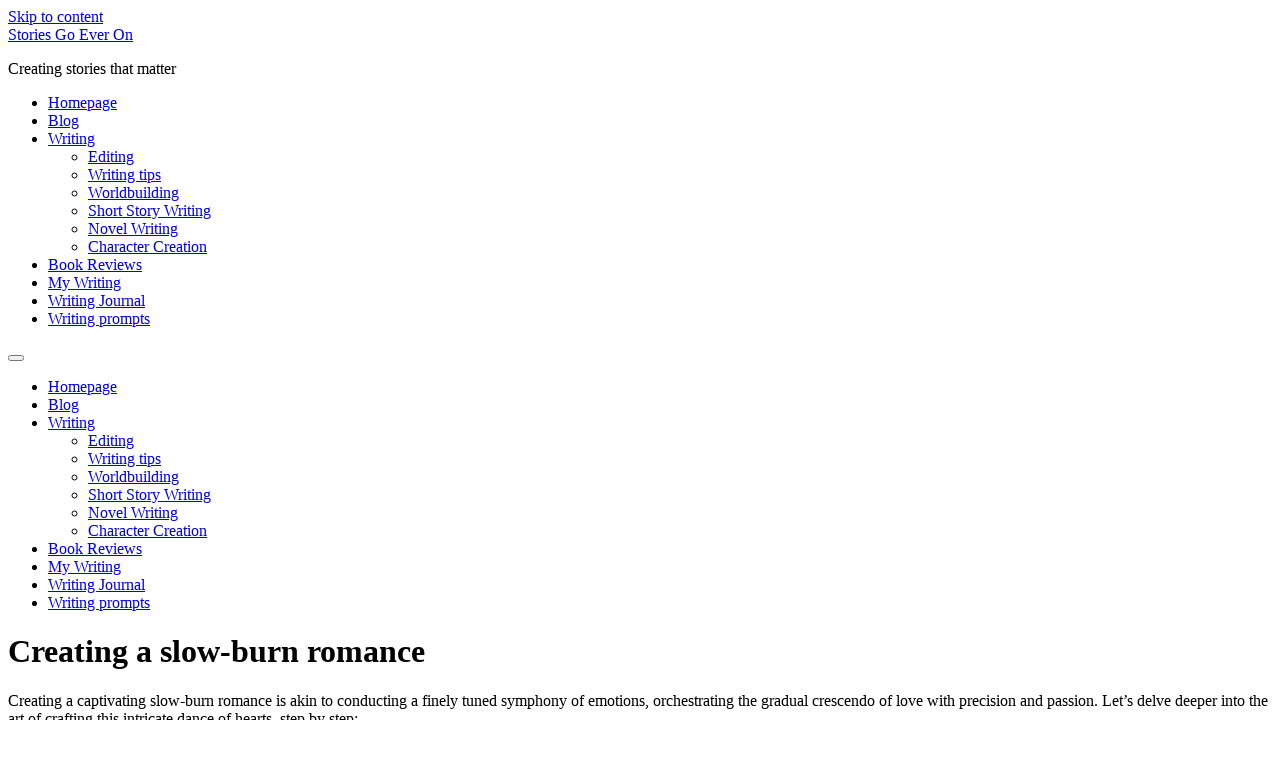

--- FILE ---
content_type: text/html; charset=UTF-8
request_url: https://storiesgoeveron.com/creating-a-slow-burn-romance/
body_size: 20805
content:
<!doctype html><html lang="en-AU"><head><script data-no-optimize="1">var litespeed_docref=sessionStorage.getItem("litespeed_docref");litespeed_docref&&(Object.defineProperty(document,"referrer",{get:function(){return litespeed_docref}}),sessionStorage.removeItem("litespeed_docref"));</script> <meta charset="UTF-8"><meta name="viewport" content="width=device-width, initial-scale=1"><link rel="profile" href="https://gmpg.org/xfn/11"><meta name='robots' content='index, follow, max-image-preview:large, max-snippet:-1, max-video-preview:-1' /><meta name="p:domain_verify" content="9789036d20dd07b568345adfb0993136" /><title>Creating a slow-burn romance - Stories Go Ever On</title><meta name="description" content="Crafting a slow-burn romance is like orchestrating an emotional symphony of love&#039;s gradual crescendo." /><link rel="canonical" href="https://storiesgoeveron.com/creating-a-slow-burn-romance/" /><meta property="og:locale" content="en_US" /><meta property="og:type" content="article" /><meta property="og:title" content="Creating a slow-burn romance - Stories Go Ever On" /><meta property="og:description" content="Crafting a slow-burn romance is like orchestrating an emotional symphony of love&#039;s gradual crescendo." /><meta property="og:url" content="https://storiesgoeveron.com/creating-a-slow-burn-romance/" /><meta property="og:site_name" content="Stories Go Ever On" /><meta property="article:published_time" content="2023-10-05T05:20:30+00:00" /><meta property="article:modified_time" content="2023-10-05T05:20:33+00:00" /><meta property="og:image" content="https://storiesgoeveron.com/wp-content/uploads/2023/10/www.storiesgoeveron.com_.png" /><meta property="og:image:width" content="1200" /><meta property="og:image:height" content="628" /><meta property="og:image:type" content="image/png" /><meta name="author" content="Kyle Warford" /><meta name="twitter:card" content="summary_large_image" /><meta name="twitter:label1" content="Written by" /><meta name="twitter:data1" content="Kyle Warford" /><meta name="twitter:label2" content="Est. reading time" /><meta name="twitter:data2" content="3 minutes" /> <script data-jetpack-boost="ignore" type="application/ld+json" class="yoast-schema-graph">{"@context":"https://schema.org","@graph":[{"@type":"Article","@id":"https://storiesgoeveron.com/creating-a-slow-burn-romance/#article","isPartOf":{"@id":"https://storiesgoeveron.com/creating-a-slow-burn-romance/"},"author":{"name":"Kyle Warford","@id":"https://storiesgoeveron.com/#/schema/person/ab76302098b9d3fbac7d474ef4fe15ac"},"headline":"Creating a slow-burn romance","datePublished":"2023-10-05T05:20:30+00:00","dateModified":"2023-10-05T05:20:33+00:00","mainEntityOfPage":{"@id":"https://storiesgoeveron.com/creating-a-slow-burn-romance/"},"wordCount":513,"commentCount":0,"publisher":{"@id":"https://storiesgoeveron.com/#/schema/person/ab76302098b9d3fbac7d474ef4fe15ac"},"image":{"@id":"https://storiesgoeveron.com/creating-a-slow-burn-romance/#primaryimage"},"thumbnailUrl":"https://i0.wp.com/storiesgoeveron.com/wp-content/uploads/2023/10/www.storiesgoeveron.com_.webp?fit=1200%2C628&ssl=1","keywords":["Creative writing","Fiction","Novel","Novel Writing","Romance","Short Story","Short Story Writing","Slow burn","Story","Tips &amp; tricks","Writing","Writing tips"],"articleSection":["Writing tips"],"inLanguage":"en-AU","potentialAction":[{"@type":"CommentAction","name":"Comment","target":["https://storiesgoeveron.com/creating-a-slow-burn-romance/#respond"]}]},{"@type":"WebPage","@id":"https://storiesgoeveron.com/creating-a-slow-burn-romance/","url":"https://storiesgoeveron.com/creating-a-slow-burn-romance/","name":"Creating a slow-burn romance - Stories Go Ever On","isPartOf":{"@id":"https://storiesgoeveron.com/#website"},"primaryImageOfPage":{"@id":"https://storiesgoeveron.com/creating-a-slow-burn-romance/#primaryimage"},"image":{"@id":"https://storiesgoeveron.com/creating-a-slow-burn-romance/#primaryimage"},"thumbnailUrl":"https://i0.wp.com/storiesgoeveron.com/wp-content/uploads/2023/10/www.storiesgoeveron.com_.webp?fit=1200%2C628&ssl=1","datePublished":"2023-10-05T05:20:30+00:00","dateModified":"2023-10-05T05:20:33+00:00","description":"Crafting a slow-burn romance is like orchestrating an emotional symphony of love's gradual crescendo.","breadcrumb":{"@id":"https://storiesgoeveron.com/creating-a-slow-burn-romance/#breadcrumb"},"inLanguage":"en-AU","potentialAction":[{"@type":"ReadAction","target":["https://storiesgoeveron.com/creating-a-slow-burn-romance/"]}]},{"@type":"ImageObject","inLanguage":"en-AU","@id":"https://storiesgoeveron.com/creating-a-slow-burn-romance/#primaryimage","url":"https://i0.wp.com/storiesgoeveron.com/wp-content/uploads/2023/10/www.storiesgoeveron.com_.webp?fit=1200%2C628&ssl=1","contentUrl":"https://i0.wp.com/storiesgoeveron.com/wp-content/uploads/2023/10/www.storiesgoeveron.com_.webp?fit=1200%2C628&ssl=1","width":1200,"height":628},{"@type":"BreadcrumbList","@id":"https://storiesgoeveron.com/creating-a-slow-burn-romance/#breadcrumb","itemListElement":[{"@type":"ListItem","position":1,"name":"Home","item":"https://storiesgoeveron.com/"},{"@type":"ListItem","position":2,"name":"Blog","item":"https://storiesgoeveron.com/blog-2/"},{"@type":"ListItem","position":3,"name":"Creating a slow-burn romance"}]},{"@type":"WebSite","@id":"https://storiesgoeveron.com/#website","url":"https://storiesgoeveron.com/","name":"Stories Go Ever On","description":"Creating stories that matter","publisher":{"@id":"https://storiesgoeveron.com/#/schema/person/ab76302098b9d3fbac7d474ef4fe15ac"},"potentialAction":[{"@type":"SearchAction","target":{"@type":"EntryPoint","urlTemplate":"https://storiesgoeveron.com/?s={search_term_string}"},"query-input":{"@type":"PropertyValueSpecification","valueRequired":true,"valueName":"search_term_string"}}],"inLanguage":"en-AU"},{"@type":["Person","Organization"],"@id":"https://storiesgoeveron.com/#/schema/person/ab76302098b9d3fbac7d474ef4fe15ac","name":"Kyle Warford","image":{"@type":"ImageObject","inLanguage":"en-AU","@id":"https://storiesgoeveron.com/#/schema/person/image/","url":"https://storiesgoeveron.com/wp-content/uploads/2023/02/cropped-Stories-go-ever-on-logo-2.png","contentUrl":"https://storiesgoeveron.com/wp-content/uploads/2023/02/cropped-Stories-go-ever-on-logo-2.png","width":512,"height":512,"caption":"Kyle Warford"},"logo":{"@id":"https://storiesgoeveron.com/#/schema/person/image/"},"description":"I'm a writer who loves storytelling and sharing everything I know about how to write a good story. Here to share all the tips &amp; tricks that I have amassed through my studies of creative writing and literature.","sameAs":["https://storiesgoeveron.com"],"url":"https://storiesgoeveron.com/author/kwarford07/"}]}</script> <link rel='dns-prefetch' href='//www.googletagmanager.com' /><link rel='dns-prefetch' href='//stats.wp.com' /><link rel='dns-prefetch' href='//widgets.wp.com' /><link rel='dns-prefetch' href='//s0.wp.com' /><link rel='dns-prefetch' href='//0.gravatar.com' /><link rel='dns-prefetch' href='//1.gravatar.com' /><link rel='dns-prefetch' href='//2.gravatar.com' /><link rel='preconnect' href='//i0.wp.com' /><link rel='preconnect' href='//c0.wp.com' /><link rel="alternate" type="application/rss+xml" title="Stories Go Ever On &raquo; Feed" href="https://storiesgoeveron.com/feed/" /><link rel="alternate" type="application/rss+xml" title="Stories Go Ever On &raquo; Comments Feed" href="https://storiesgoeveron.com/comments/feed/" /><link rel="alternate" type="application/rss+xml" title="Stories Go Ever On &raquo; Creating a slow-burn romance Comments Feed" href="https://storiesgoeveron.com/creating-a-slow-burn-romance/feed/" /><link rel="alternate" title="oEmbed (JSON)" type="application/json+oembed" href="https://storiesgoeveron.com/wp-json/oembed/1.0/embed?url=https%3A%2F%2Fstoriesgoeveron.com%2Fcreating-a-slow-burn-romance%2F" /><link rel="alternate" title="oEmbed (XML)" type="text/xml+oembed" href="https://storiesgoeveron.com/wp-json/oembed/1.0/embed?url=https%3A%2F%2Fstoriesgoeveron.com%2Fcreating-a-slow-burn-romance%2F&#038;format=xml" /><style id='wp-img-auto-sizes-contain-inline-css'>img:is([sizes=auto i],[sizes^="auto," i]){contain-intrinsic-size:3000px 1500px}
/*# sourceURL=wp-img-auto-sizes-contain-inline-css */</style><style id='jetpack-sharing-buttons-style-inline-css'>.jetpack-sharing-buttons__services-list{display:flex;flex-direction:row;flex-wrap:wrap;gap:0;list-style-type:none;margin:5px;padding:0}.jetpack-sharing-buttons__services-list.has-small-icon-size{font-size:12px}.jetpack-sharing-buttons__services-list.has-normal-icon-size{font-size:16px}.jetpack-sharing-buttons__services-list.has-large-icon-size{font-size:24px}.jetpack-sharing-buttons__services-list.has-huge-icon-size{font-size:36px}@media print{.jetpack-sharing-buttons__services-list{display:none!important}}.editor-styles-wrapper .wp-block-jetpack-sharing-buttons{gap:0;padding-inline-start:0}ul.jetpack-sharing-buttons__services-list.has-background{padding:1.25em 2.375em}
/*# sourceURL=https://storiesgoeveron.com/wp-content/plugins/jetpack/_inc/blocks/sharing-buttons/view.css */</style><style id='global-styles-inline-css'>:root{--wp--preset--aspect-ratio--square: 1;--wp--preset--aspect-ratio--4-3: 4/3;--wp--preset--aspect-ratio--3-4: 3/4;--wp--preset--aspect-ratio--3-2: 3/2;--wp--preset--aspect-ratio--2-3: 2/3;--wp--preset--aspect-ratio--16-9: 16/9;--wp--preset--aspect-ratio--9-16: 9/16;--wp--preset--color--black: #000000;--wp--preset--color--cyan-bluish-gray: #abb8c3;--wp--preset--color--white: #ffffff;--wp--preset--color--pale-pink: #f78da7;--wp--preset--color--vivid-red: #cf2e2e;--wp--preset--color--luminous-vivid-orange: #ff6900;--wp--preset--color--luminous-vivid-amber: #fcb900;--wp--preset--color--light-green-cyan: #7bdcb5;--wp--preset--color--vivid-green-cyan: #00d084;--wp--preset--color--pale-cyan-blue: #8ed1fc;--wp--preset--color--vivid-cyan-blue: #0693e3;--wp--preset--color--vivid-purple: #9b51e0;--wp--preset--gradient--vivid-cyan-blue-to-vivid-purple: linear-gradient(135deg,rgb(6,147,227) 0%,rgb(155,81,224) 100%);--wp--preset--gradient--light-green-cyan-to-vivid-green-cyan: linear-gradient(135deg,rgb(122,220,180) 0%,rgb(0,208,130) 100%);--wp--preset--gradient--luminous-vivid-amber-to-luminous-vivid-orange: linear-gradient(135deg,rgb(252,185,0) 0%,rgb(255,105,0) 100%);--wp--preset--gradient--luminous-vivid-orange-to-vivid-red: linear-gradient(135deg,rgb(255,105,0) 0%,rgb(207,46,46) 100%);--wp--preset--gradient--very-light-gray-to-cyan-bluish-gray: linear-gradient(135deg,rgb(238,238,238) 0%,rgb(169,184,195) 100%);--wp--preset--gradient--cool-to-warm-spectrum: linear-gradient(135deg,rgb(74,234,220) 0%,rgb(151,120,209) 20%,rgb(207,42,186) 40%,rgb(238,44,130) 60%,rgb(251,105,98) 80%,rgb(254,248,76) 100%);--wp--preset--gradient--blush-light-purple: linear-gradient(135deg,rgb(255,206,236) 0%,rgb(152,150,240) 100%);--wp--preset--gradient--blush-bordeaux: linear-gradient(135deg,rgb(254,205,165) 0%,rgb(254,45,45) 50%,rgb(107,0,62) 100%);--wp--preset--gradient--luminous-dusk: linear-gradient(135deg,rgb(255,203,112) 0%,rgb(199,81,192) 50%,rgb(65,88,208) 100%);--wp--preset--gradient--pale-ocean: linear-gradient(135deg,rgb(255,245,203) 0%,rgb(182,227,212) 50%,rgb(51,167,181) 100%);--wp--preset--gradient--electric-grass: linear-gradient(135deg,rgb(202,248,128) 0%,rgb(113,206,126) 100%);--wp--preset--gradient--midnight: linear-gradient(135deg,rgb(2,3,129) 0%,rgb(40,116,252) 100%);--wp--preset--font-size--small: 13px;--wp--preset--font-size--medium: 20px;--wp--preset--font-size--large: 36px;--wp--preset--font-size--x-large: 42px;--wp--preset--spacing--20: 0.44rem;--wp--preset--spacing--30: 0.67rem;--wp--preset--spacing--40: 1rem;--wp--preset--spacing--50: 1.5rem;--wp--preset--spacing--60: 2.25rem;--wp--preset--spacing--70: 3.38rem;--wp--preset--spacing--80: 5.06rem;--wp--preset--shadow--natural: 6px 6px 9px rgba(0, 0, 0, 0.2);--wp--preset--shadow--deep: 12px 12px 50px rgba(0, 0, 0, 0.4);--wp--preset--shadow--sharp: 6px 6px 0px rgba(0, 0, 0, 0.2);--wp--preset--shadow--outlined: 6px 6px 0px -3px rgb(255, 255, 255), 6px 6px rgb(0, 0, 0);--wp--preset--shadow--crisp: 6px 6px 0px rgb(0, 0, 0);}:root { --wp--style--global--content-size: 800px;--wp--style--global--wide-size: 1200px; }:where(body) { margin: 0; }.wp-site-blocks > .alignleft { float: left; margin-right: 2em; }.wp-site-blocks > .alignright { float: right; margin-left: 2em; }.wp-site-blocks > .aligncenter { justify-content: center; margin-left: auto; margin-right: auto; }:where(.wp-site-blocks) > * { margin-block-start: 24px; margin-block-end: 0; }:where(.wp-site-blocks) > :first-child { margin-block-start: 0; }:where(.wp-site-blocks) > :last-child { margin-block-end: 0; }:root { --wp--style--block-gap: 24px; }:root :where(.is-layout-flow) > :first-child{margin-block-start: 0;}:root :where(.is-layout-flow) > :last-child{margin-block-end: 0;}:root :where(.is-layout-flow) > *{margin-block-start: 24px;margin-block-end: 0;}:root :where(.is-layout-constrained) > :first-child{margin-block-start: 0;}:root :where(.is-layout-constrained) > :last-child{margin-block-end: 0;}:root :where(.is-layout-constrained) > *{margin-block-start: 24px;margin-block-end: 0;}:root :where(.is-layout-flex){gap: 24px;}:root :where(.is-layout-grid){gap: 24px;}.is-layout-flow > .alignleft{float: left;margin-inline-start: 0;margin-inline-end: 2em;}.is-layout-flow > .alignright{float: right;margin-inline-start: 2em;margin-inline-end: 0;}.is-layout-flow > .aligncenter{margin-left: auto !important;margin-right: auto !important;}.is-layout-constrained > .alignleft{float: left;margin-inline-start: 0;margin-inline-end: 2em;}.is-layout-constrained > .alignright{float: right;margin-inline-start: 2em;margin-inline-end: 0;}.is-layout-constrained > .aligncenter{margin-left: auto !important;margin-right: auto !important;}.is-layout-constrained > :where(:not(.alignleft):not(.alignright):not(.alignfull)){max-width: var(--wp--style--global--content-size);margin-left: auto !important;margin-right: auto !important;}.is-layout-constrained > .alignwide{max-width: var(--wp--style--global--wide-size);}body .is-layout-flex{display: flex;}.is-layout-flex{flex-wrap: wrap;align-items: center;}.is-layout-flex > :is(*, div){margin: 0;}body .is-layout-grid{display: grid;}.is-layout-grid > :is(*, div){margin: 0;}body{padding-top: 0px;padding-right: 0px;padding-bottom: 0px;padding-left: 0px;}a:where(:not(.wp-element-button)){text-decoration: underline;}:root :where(.wp-element-button, .wp-block-button__link){background-color: #32373c;border-width: 0;color: #fff;font-family: inherit;font-size: inherit;font-style: inherit;font-weight: inherit;letter-spacing: inherit;line-height: inherit;padding-top: calc(0.667em + 2px);padding-right: calc(1.333em + 2px);padding-bottom: calc(0.667em + 2px);padding-left: calc(1.333em + 2px);text-decoration: none;text-transform: inherit;}.has-black-color{color: var(--wp--preset--color--black) !important;}.has-cyan-bluish-gray-color{color: var(--wp--preset--color--cyan-bluish-gray) !important;}.has-white-color{color: var(--wp--preset--color--white) !important;}.has-pale-pink-color{color: var(--wp--preset--color--pale-pink) !important;}.has-vivid-red-color{color: var(--wp--preset--color--vivid-red) !important;}.has-luminous-vivid-orange-color{color: var(--wp--preset--color--luminous-vivid-orange) !important;}.has-luminous-vivid-amber-color{color: var(--wp--preset--color--luminous-vivid-amber) !important;}.has-light-green-cyan-color{color: var(--wp--preset--color--light-green-cyan) !important;}.has-vivid-green-cyan-color{color: var(--wp--preset--color--vivid-green-cyan) !important;}.has-pale-cyan-blue-color{color: var(--wp--preset--color--pale-cyan-blue) !important;}.has-vivid-cyan-blue-color{color: var(--wp--preset--color--vivid-cyan-blue) !important;}.has-vivid-purple-color{color: var(--wp--preset--color--vivid-purple) !important;}.has-black-background-color{background-color: var(--wp--preset--color--black) !important;}.has-cyan-bluish-gray-background-color{background-color: var(--wp--preset--color--cyan-bluish-gray) !important;}.has-white-background-color{background-color: var(--wp--preset--color--white) !important;}.has-pale-pink-background-color{background-color: var(--wp--preset--color--pale-pink) !important;}.has-vivid-red-background-color{background-color: var(--wp--preset--color--vivid-red) !important;}.has-luminous-vivid-orange-background-color{background-color: var(--wp--preset--color--luminous-vivid-orange) !important;}.has-luminous-vivid-amber-background-color{background-color: var(--wp--preset--color--luminous-vivid-amber) !important;}.has-light-green-cyan-background-color{background-color: var(--wp--preset--color--light-green-cyan) !important;}.has-vivid-green-cyan-background-color{background-color: var(--wp--preset--color--vivid-green-cyan) !important;}.has-pale-cyan-blue-background-color{background-color: var(--wp--preset--color--pale-cyan-blue) !important;}.has-vivid-cyan-blue-background-color{background-color: var(--wp--preset--color--vivid-cyan-blue) !important;}.has-vivid-purple-background-color{background-color: var(--wp--preset--color--vivid-purple) !important;}.has-black-border-color{border-color: var(--wp--preset--color--black) !important;}.has-cyan-bluish-gray-border-color{border-color: var(--wp--preset--color--cyan-bluish-gray) !important;}.has-white-border-color{border-color: var(--wp--preset--color--white) !important;}.has-pale-pink-border-color{border-color: var(--wp--preset--color--pale-pink) !important;}.has-vivid-red-border-color{border-color: var(--wp--preset--color--vivid-red) !important;}.has-luminous-vivid-orange-border-color{border-color: var(--wp--preset--color--luminous-vivid-orange) !important;}.has-luminous-vivid-amber-border-color{border-color: var(--wp--preset--color--luminous-vivid-amber) !important;}.has-light-green-cyan-border-color{border-color: var(--wp--preset--color--light-green-cyan) !important;}.has-vivid-green-cyan-border-color{border-color: var(--wp--preset--color--vivid-green-cyan) !important;}.has-pale-cyan-blue-border-color{border-color: var(--wp--preset--color--pale-cyan-blue) !important;}.has-vivid-cyan-blue-border-color{border-color: var(--wp--preset--color--vivid-cyan-blue) !important;}.has-vivid-purple-border-color{border-color: var(--wp--preset--color--vivid-purple) !important;}.has-vivid-cyan-blue-to-vivid-purple-gradient-background{background: var(--wp--preset--gradient--vivid-cyan-blue-to-vivid-purple) !important;}.has-light-green-cyan-to-vivid-green-cyan-gradient-background{background: var(--wp--preset--gradient--light-green-cyan-to-vivid-green-cyan) !important;}.has-luminous-vivid-amber-to-luminous-vivid-orange-gradient-background{background: var(--wp--preset--gradient--luminous-vivid-amber-to-luminous-vivid-orange) !important;}.has-luminous-vivid-orange-to-vivid-red-gradient-background{background: var(--wp--preset--gradient--luminous-vivid-orange-to-vivid-red) !important;}.has-very-light-gray-to-cyan-bluish-gray-gradient-background{background: var(--wp--preset--gradient--very-light-gray-to-cyan-bluish-gray) !important;}.has-cool-to-warm-spectrum-gradient-background{background: var(--wp--preset--gradient--cool-to-warm-spectrum) !important;}.has-blush-light-purple-gradient-background{background: var(--wp--preset--gradient--blush-light-purple) !important;}.has-blush-bordeaux-gradient-background{background: var(--wp--preset--gradient--blush-bordeaux) !important;}.has-luminous-dusk-gradient-background{background: var(--wp--preset--gradient--luminous-dusk) !important;}.has-pale-ocean-gradient-background{background: var(--wp--preset--gradient--pale-ocean) !important;}.has-electric-grass-gradient-background{background: var(--wp--preset--gradient--electric-grass) !important;}.has-midnight-gradient-background{background: var(--wp--preset--gradient--midnight) !important;}.has-small-font-size{font-size: var(--wp--preset--font-size--small) !important;}.has-medium-font-size{font-size: var(--wp--preset--font-size--medium) !important;}.has-large-font-size{font-size: var(--wp--preset--font-size--large) !important;}.has-x-large-font-size{font-size: var(--wp--preset--font-size--x-large) !important;}
:root :where(.wp-block-pullquote){font-size: 1.5em;line-height: 1.6;}
/*# sourceURL=global-styles-inline-css */</style>
 <script data-jetpack-boost="ignore" type="litespeed/javascript" data-src="https://storiesgoeveron.com/wp-includes/js/jquery/jquery.min.js" id="jquery-core-js"></script> <link rel="https://api.w.org/" href="https://storiesgoeveron.com/wp-json/" /><link rel="alternate" title="JSON" type="application/json" href="https://storiesgoeveron.com/wp-json/wp/v2/posts/265" /><link rel="EditURI" type="application/rsd+xml" title="RSD" href="https://storiesgoeveron.com/xmlrpc.php?rsd" /><meta name="generator" content="WordPress 6.9" /><link rel='shortlink' href='https://storiesgoeveron.com/?p=265' /><meta name="generator" content="Site Kit by Google 1.170.0" /><style>img#wpstats{display:none}</style><meta name="description" content="Slow-burn romance is a type of romantic relationship that develops gradually over time."><meta name="generator" content="Elementor 3.34.2; features: additional_custom_breakpoints; settings: css_print_method-external, google_font-enabled, font_display-swap"><style>.e-con.e-parent:nth-of-type(n+4):not(.e-lazyloaded):not(.e-no-lazyload),
				.e-con.e-parent:nth-of-type(n+4):not(.e-lazyloaded):not(.e-no-lazyload) * {
					background-image: none !important;
				}
				@media screen and (max-height: 1024px) {
					.e-con.e-parent:nth-of-type(n+3):not(.e-lazyloaded):not(.e-no-lazyload),
					.e-con.e-parent:nth-of-type(n+3):not(.e-lazyloaded):not(.e-no-lazyload) * {
						background-image: none !important;
					}
				}
				@media screen and (max-height: 640px) {
					.e-con.e-parent:nth-of-type(n+2):not(.e-lazyloaded):not(.e-no-lazyload),
					.e-con.e-parent:nth-of-type(n+2):not(.e-lazyloaded):not(.e-no-lazyload) * {
						background-image: none !important;
					}
				}</style><link rel="icon" href="https://i0.wp.com/storiesgoeveron.com/wp-content/uploads/2023/02/cropped-Stories-go-ever-on-logo-2.png?fit=32%2C32&#038;ssl=1" sizes="32x32" /><link rel="icon" href="https://i0.wp.com/storiesgoeveron.com/wp-content/uploads/2023/02/cropped-Stories-go-ever-on-logo-2.png?fit=192%2C192&#038;ssl=1" sizes="192x192" /><link rel="apple-touch-icon" href="https://i0.wp.com/storiesgoeveron.com/wp-content/uploads/2023/02/cropped-Stories-go-ever-on-logo-2.png?fit=180%2C180&#038;ssl=1" /><meta name="msapplication-TileImage" content="https://i0.wp.com/storiesgoeveron.com/wp-content/uploads/2023/02/cropped-Stories-go-ever-on-logo-2.png?fit=270%2C270&#038;ssl=1" /></head><body class="wp-singular post-template-default single single-post postid-265 single-format-standard wp-embed-responsive wp-theme-hello-elementor hello-elementor-default elementor-default elementor-kit-7">
<noscript>
<iframe data-lazyloaded="1" src="about:blank" data-litespeed-src="https://www.googletagmanager.com/ns.html?id=GTM-MBL8B7JH" height="0" width="0" style="display:none;visibility:hidden"></iframe>
</noscript>
<a class="skip-link screen-reader-text" href="#content">Skip to content</a><header id="site-header" class="site-header dynamic-header menu-dropdown-tablet"><div class="header-inner"><div class="site-branding show-title"><div class="site-title show">
<a href="https://storiesgoeveron.com/" title="Home" rel="home">
Stories Go Ever On					</a></div><p class="site-description show">
Creating stories that matter</p></div><nav class="site-navigation show" aria-label="Main menu"><ul id="menu-homepage-main-menu" class="menu"><li id="menu-item-1477" class="menu-item menu-item-type-post_type menu-item-object-page menu-item-home menu-item-1477"><a href="https://storiesgoeveron.com/">Homepage</a></li><li id="menu-item-1510" class="menu-item menu-item-type-post_type menu-item-object-page current_page_parent menu-item-1510"><a href="https://storiesgoeveron.com/blog-2/">Blog</a></li><li id="menu-item-1513" class="menu-item menu-item-type-taxonomy menu-item-object-category menu-item-has-children menu-item-1513"><a href="https://storiesgoeveron.com/category/writing/">Writing</a><ul class="sub-menu"><li id="menu-item-1521" class="menu-item menu-item-type-taxonomy menu-item-object-category menu-item-1521"><a href="https://storiesgoeveron.com/category/editing/">Editing</a></li><li id="menu-item-1514" class="menu-item menu-item-type-taxonomy menu-item-object-category current-post-ancestor current-menu-parent current-post-parent menu-item-1514"><a href="https://storiesgoeveron.com/category/writing-tips/">Writing tips</a></li><li id="menu-item-1519" class="menu-item menu-item-type-taxonomy menu-item-object-category menu-item-1519"><a href="https://storiesgoeveron.com/category/writing-tips/worldbuilding/">Worldbuilding</a></li><li id="menu-item-1564" class="menu-item menu-item-type-taxonomy menu-item-object-post_tag menu-item-1564"><a href="https://storiesgoeveron.com/tag/short-story-writing/">Short Story Writing</a></li><li id="menu-item-1565" class="menu-item menu-item-type-taxonomy menu-item-object-post_tag menu-item-1565"><a href="https://storiesgoeveron.com/tag/novel-writing/">Novel Writing</a></li><li id="menu-item-1566" class="menu-item menu-item-type-taxonomy menu-item-object-post_tag menu-item-1566"><a href="https://storiesgoeveron.com/tag/character-creation/">Character Creation</a></li></ul></li><li id="menu-item-1518" class="menu-item menu-item-type-taxonomy menu-item-object-category menu-item-1518"><a href="https://storiesgoeveron.com/category/book-reviews/">Book Reviews</a></li><li id="menu-item-1516" class="menu-item menu-item-type-taxonomy menu-item-object-category menu-item-1516"><a href="https://storiesgoeveron.com/category/my-writing/">My Writing</a></li><li id="menu-item-1520" class="menu-item menu-item-type-taxonomy menu-item-object-category menu-item-1520"><a href="https://storiesgoeveron.com/category/writing-journal/">Writing Journal</a></li><li id="menu-item-1517" class="menu-item menu-item-type-taxonomy menu-item-object-category menu-item-1517"><a href="https://storiesgoeveron.com/category/writing-prompts/">Writing prompts</a></li></ul></nav><div class="site-navigation-toggle-holder show">
<button type="button" class="site-navigation-toggle" aria-label="Menu">
<span class="site-navigation-toggle-icon" aria-hidden="true"></span>
</button></div><nav class="site-navigation-dropdown show" aria-label="Mobile menu" aria-hidden="true" inert><ul id="menu-homepage-main-menu-1" class="menu"><li class="menu-item menu-item-type-post_type menu-item-object-page menu-item-home menu-item-1477"><a href="https://storiesgoeveron.com/">Homepage</a></li><li class="menu-item menu-item-type-post_type menu-item-object-page current_page_parent menu-item-1510"><a href="https://storiesgoeveron.com/blog-2/">Blog</a></li><li class="menu-item menu-item-type-taxonomy menu-item-object-category menu-item-has-children menu-item-1513"><a href="https://storiesgoeveron.com/category/writing/">Writing</a><ul class="sub-menu"><li class="menu-item menu-item-type-taxonomy menu-item-object-category menu-item-1521"><a href="https://storiesgoeveron.com/category/editing/">Editing</a></li><li class="menu-item menu-item-type-taxonomy menu-item-object-category current-post-ancestor current-menu-parent current-post-parent menu-item-1514"><a href="https://storiesgoeveron.com/category/writing-tips/">Writing tips</a></li><li class="menu-item menu-item-type-taxonomy menu-item-object-category menu-item-1519"><a href="https://storiesgoeveron.com/category/writing-tips/worldbuilding/">Worldbuilding</a></li><li class="menu-item menu-item-type-taxonomy menu-item-object-post_tag menu-item-1564"><a href="https://storiesgoeveron.com/tag/short-story-writing/">Short Story Writing</a></li><li class="menu-item menu-item-type-taxonomy menu-item-object-post_tag menu-item-1565"><a href="https://storiesgoeveron.com/tag/novel-writing/">Novel Writing</a></li><li class="menu-item menu-item-type-taxonomy menu-item-object-post_tag menu-item-1566"><a href="https://storiesgoeveron.com/tag/character-creation/">Character Creation</a></li></ul></li><li class="menu-item menu-item-type-taxonomy menu-item-object-category menu-item-1518"><a href="https://storiesgoeveron.com/category/book-reviews/">Book Reviews</a></li><li class="menu-item menu-item-type-taxonomy menu-item-object-category menu-item-1516"><a href="https://storiesgoeveron.com/category/my-writing/">My Writing</a></li><li class="menu-item menu-item-type-taxonomy menu-item-object-category menu-item-1520"><a href="https://storiesgoeveron.com/category/writing-journal/">Writing Journal</a></li><li class="menu-item menu-item-type-taxonomy menu-item-object-category menu-item-1517"><a href="https://storiesgoeveron.com/category/writing-prompts/">Writing prompts</a></li></ul></nav></div></header><main id="content" class="site-main post-265 post type-post status-publish format-standard has-post-thumbnail hentry category-writing-tips tag-creative-writing tag-fiction tag-novel tag-novel-writing tag-romance tag-short-story tag-short-story-writing tag-slow-burn tag-story tag-tips-tricks tag-writing tag-writing-tips"><div class="page-header"><h1 class="entry-title">Creating a slow-burn romance</h1></div><div class="page-content"><p>Creating a captivating slow-burn romance is akin to conducting a finely tuned symphony of emotions, orchestrating the gradual crescendo of love with precision and passion. Let&#8217;s delve deeper into the art of crafting this intricate dance of hearts, step by step:</p><h3 class="wp-block-heading"><strong>Establish Magnetic Chemistry</strong></h3><p>The core of a compelling slow-burn romance is magnetic chemistry between your characters. It&#8217;s the gravitational pull that sparks interest from the start. This attraction might be based on shared interests, common goals, or a profound connection that neither character can deny, even if they don&#8217;t immediately act on it. This chemistry is the foundation upon which you build anticipation.</p><h3 class="wp-block-heading"><strong>Set the Stage for Delay</strong></h3><p>Delay is a key ingredient in slow-burn romance. It&#8217;s what makes the eventual union so satisfying. Create substantial reasons for the romance to develop at a glacial pace. These reasons can be external, such as conflicting life goals or challenging circumstances that keep them apart. Alternatively, internal factors like the fear of commitment, unresolved past traumas, or personal insecurities can introduce depth to the delay.</p><h3 class="wp-block-heading"><strong>Subtle Gestures and Unspoken Desires</strong></h3><p>In this genre, less is often more. The power of slow-burn lies in those delicate, unspoken moments that carry immense emotional weight. Employ subtle gestures, loaded glances, and the magic of understatement to build tension and stir a tangible sense of longing between your characters. It&#8217;s in these quiet, charged moments that your readers find themselves deeply immersed.</p><h3 class="wp-block-heading"><strong>Gradual Relationship Development</strong></h3><p>Slow-burn romance is all about taking the scenic route. Let your characters&#8217; relationship evolve organically and gradually. Their journey should mirror the ebb and flow of a real-life connection. They will go through highs and lows, face obstacles, and navigate complex emotions. Each step forward should be meaningful, each setback felt deeply. This slow, careful development keeps readers engaged and emotionally invested.</p><h3 class="wp-block-heading"><strong>Building Anticipation</strong></h3><p>Anticipation is your secret weapon in keeping readers engaged. Offer them tantalizing glimpses of what could be, only to withhold it for just a little longer. This creates a palpable atmosphere of yearning. As readers turn the pages, they should share in the emotional and psychological connection your characters are experiencing. It&#8217;s this shared longing that forges a powerful connection between the story and the reader.</p><h3 class="wp-block-heading"><strong>A Satisfying Payoff</strong></h3><p>The true beauty of slow-burn romance lies in the payoff. When your characters finally come together, it&#8217;s like the grand finale of a spectacular fireworks show. This culmination must be authentic, profound, and deeply rewarding for your readers. It&#8217;s the moment they&#8217;ve been yearning for, the culmination of a journey they&#8217;ve taken with your characters. It should feel like a well-deserved and heartwarming victory.</p><hr class="wp-block-separator has-alpha-channel-opacity is-style-dots"/><p>In summary, crafting a slow-burn romance is an intricate art, akin to creating a masterful symphony of emotion and desire. It requires careful pacing, thoughtful character development, and an acute understanding of how anticipation and delayed gratification can heighten the emotional impact. It&#8217;s the slow, passionate journey of two hearts entwining, making the final union all the more glorious and satisfying.</p><div class="
mailpoet_form_popup_overlay
mailpoet_form_overlay_animation_slideup
mailpoet_form_overlay_animation
"></div><div
id="mp_form_slide_in1"
class="
mailpoet_form
mailpoet_form_slide_in
mailpoet_form_position_right
mailpoet_form_animation_slideup
"
><style type="text/css">#mp_form_slide_in1 .mailpoet_form {  }
#mp_form_slide_in1 form { margin-bottom: 0; }
#mp_form_slide_in1 p.mailpoet_form_paragraph { margin-bottom: 10px; }
#mp_form_slide_in1 .mailpoet_column_with_background { padding: 10px; }
#mp_form_slide_in1 .mailpoet_form_column:not(:first-child) { margin-left: 20px; }
#mp_form_slide_in1 .mailpoet_paragraph { line-height: 20px; margin-bottom: 20px; }
#mp_form_slide_in1 .mailpoet_segment_label, #mp_form_slide_in1 .mailpoet_text_label, #mp_form_slide_in1 .mailpoet_textarea_label, #mp_form_slide_in1 .mailpoet_select_label, #mp_form_slide_in1 .mailpoet_radio_label, #mp_form_slide_in1 .mailpoet_checkbox_label, #mp_form_slide_in1 .mailpoet_list_label, #mp_form_slide_in1 .mailpoet_date_label { display: block; font-weight: normal; }
#mp_form_slide_in1 .mailpoet_text, #mp_form_slide_in1 .mailpoet_textarea, #mp_form_slide_in1 .mailpoet_select, #mp_form_slide_in1 .mailpoet_date_month, #mp_form_slide_in1 .mailpoet_date_day, #mp_form_slide_in1 .mailpoet_date_year, #mp_form_slide_in1 .mailpoet_date { display: block; }
#mp_form_slide_in1 .mailpoet_text, #mp_form_slide_in1 .mailpoet_textarea { width: 200px; }
#mp_form_slide_in1 .mailpoet_checkbox {  }
#mp_form_slide_in1 .mailpoet_submit {  }
#mp_form_slide_in1 .mailpoet_divider {  }
#mp_form_slide_in1 .mailpoet_message {  }
#mp_form_slide_in1 .mailpoet_form_loading { width: 30px; text-align: center; line-height: normal; }
#mp_form_slide_in1 .mailpoet_form_loading > span { width: 5px; height: 5px; background-color: #5b5b5b; }
#mp_form_slide_in1 h2.mailpoet-heading { margin: 0 0 20px 0; }
#mp_form_slide_in1 h1.mailpoet-heading { margin: 0 0 10px; }#mp_form_slide_in1{border-radius: 25px;text-align: center;}#mp_form_slide_in1{width: 25%;max-width: 100vw;}#mp_form_slide_in1 .mailpoet_message {margin: 0; padding: 0 20px;}
        #mp_form_slide_in1 .mailpoet_validate_success {color: #00d084}
        #mp_form_slide_in1 input.parsley-success {color: #00d084}
        #mp_form_slide_in1 select.parsley-success {color: #00d084}
        #mp_form_slide_in1 textarea.parsley-success {color: #00d084}
      
        #mp_form_slide_in1 .mailpoet_validate_error {color: #cf2e2e}
        #mp_form_slide_in1 input.parsley-error {color: #cf2e2e}
        #mp_form_slide_in1 select.parsley-error {color: #cf2e2e}
        #mp_form_slide_in1 textarea.textarea.parsley-error {color: #cf2e2e}
        #mp_form_slide_in1 .parsley-errors-list {color: #cf2e2e}
        #mp_form_slide_in1 .parsley-required {color: #cf2e2e}
        #mp_form_slide_in1 .parsley-custom-error-message {color: #cf2e2e}
      #mp_form_slide_in1.mailpoet_form_slide_in { border-bottom-left-radius: 0; border-bottom-right-radius: 0; }#mp_form_slide_in1.mailpoet_form_position_right { border-top-right-radius: 0; }#mp_form_slide_in1.mailpoet_form_position_left { border-top-left-radius: 0; }#mp_form_slide_in1 .mailpoet_paragraph.last {margin-bottom: 0} @media (max-width: 500px) {#mp_form_slide_in1 {background-image: none;animation: none;border: none;border-radius: 0;bottom: 0;left: 0;max-height: 40%;padding: 20px;right: 0;top: auto;transform: none;width: 100%;min-width: 100%;}} @media (min-width: 500px) {#mp_form_slide_in1 {padding: 30px;}}  @media (min-width: 500px) {#mp_form_slide_in1 .last .mailpoet_paragraph:last-child {margin-bottom: 0}}  @media (max-width: 500px) {#mp_form_slide_in1 .mailpoet_form_column:last-child .mailpoet_paragraph:last-child {margin-bottom: 0}}</style><form
target="_self"
method="post"
action="https://storiesgoeveron.com/wp-admin/admin-post.php?action=mailpoet_subscription_form"
class="mailpoet_form mailpoet_form_form mailpoet_form_slide_in"
novalidate
data-delay="15"
data-exit-intent-enabled=""
data-font-family="Montserrat"
data-cookie-expiration-time="7"
>
<input type="hidden" name="data[form_id]" value="1" />
<input type="hidden" name="token" value="4a25ba4cb4" />
<input type="hidden" name="api_version" value="v1" />
<input type="hidden" name="endpoint" value="subscribers" />
<input type="hidden" name="mailpoet_method" value="subscribe" /><label class="mailpoet_hp_email_label" style="display: none !important;">Please leave this field empty<input type="email" name="data[email]"/></label><div class="mailpoet_form_image"><figure class="size-large aligncenter"><img data-lazyloaded="1" src="[data-uri]" data-recalc-dims="1" decoding="async" data-src="https://i0.wp.com/ps.w.org/mailpoet/assets/form-templates/template-4/mailbox%403x.png?resize=95%2C90&#038;ssl=1" alt width="95" height="90" style="width: 95px;height: 90px"></figure></div><div class='mailpoet_spacer' style='height: 1px;'></div><h2 class="mailpoet-heading  mailpoet-has-font-size" style="text-align: center; color: #0081ff; font-size: 20px; line-height: 1.5"><strong>Oh hi there 👋<br>It’s nice to meet you.</strong></h2><h2 class="mailpoet-heading  mailpoet-has-font-size" style="text-align: center; font-size: 18px; line-height: 1.5"><strong>Sign up to receive awesome content in your inbox, every week.</strong></h2><div class='mailpoet_spacer' style='height: 1px;'></div><div class="mailpoet_paragraph "><input type="email" autocomplete="email" class="mailpoet_text" id="form_email_1" name="data[form_field_YmYxZTU5YWI1ZGVkX2VtYWls]" title="Email Address" value="" style="width:100%;box-sizing:border-box;background-color:#f1f1f1;border-style:solid;border-radius:40px !important;border-width:0px;border-color:#313131;padding:15px;margin: 0 auto;font-family:&#039;Montserrat&#039;;font-size:16px;line-height:1.5;height:auto;" data-automation-id="form_email"  placeholder="Email Address *" aria-label="Email Address *" data-parsley-errors-container=".mailpoet_error_16tte" data-parsley-required="true" required aria-required="true" data-parsley-minlength="6" data-parsley-maxlength="150" data-parsley-type-message="This value should be a valid email." data-parsley-required-message="This field is required."/><span class="mailpoet_error_16tte"></span></div><div class="mailpoet_paragraph "><input type="submit" class="mailpoet_submit" value="Let’s keep in touch" data-automation-id="subscribe-submit-button" data-font-family='Montserrat' style="width:100%;box-sizing:border-box;background-color:#0081ff;border-style:solid;border-radius:40px !important;border-width:0px;border-color:#313131;padding:15px;margin: 0 auto;font-family:&#039;Montserrat&#039;;font-size:20px;line-height:1.5;height:auto;color:#ffffff;font-weight:bold;" /><span class="mailpoet_form_loading"><span class="mailpoet_bounce1"></span><span class="mailpoet_bounce2"></span><span class="mailpoet_bounce3"></span></span></div><p class="mailpoet_form_paragraph  mailpoet-has-font-size" style="text-align: center; font-size: 13px; line-height: 1.5"><em>We don’t spam!</em></p><div class="mailpoet_message"><p class="mailpoet_validate_success"
style="display:none;"
>Check your inbox or spam folder to confirm your subscription.</p><p class="mailpoet_validate_error"
style="display:none;"
></p></div></form><input type="image"
class="mailpoet_form_close_icon"
alt="Close"
src='https://storiesgoeveron.com/wp-content/plugins/mailpoet/assets/img/form_close_icon/round_black.svg'
/></div><div class="sharedaddy sd-sharing-enabled"><div class="robots-nocontent sd-block sd-social sd-social-icon sd-sharing"><div class="sd-content"><ul><li class="share-facebook"><a rel="nofollow noopener noreferrer"
data-shared="sharing-facebook-265"
class="share-facebook sd-button share-icon no-text"
href="https://storiesgoeveron.com/creating-a-slow-burn-romance/?share=facebook"
target="_blank"
aria-labelledby="sharing-facebook-265"
>
<span id="sharing-facebook-265" hidden>Click to share on Facebook (Opens in new window)</span>
<span>Facebook</span>
</a></li><li class="share-twitter"><a rel="nofollow noopener noreferrer"
data-shared="sharing-twitter-265"
class="share-twitter sd-button share-icon no-text"
href="https://storiesgoeveron.com/creating-a-slow-burn-romance/?share=twitter"
target="_blank"
aria-labelledby="sharing-twitter-265"
>
<span id="sharing-twitter-265" hidden>Click to share on X (Opens in new window)</span>
<span>X</span>
</a></li><li class="share-pinterest"><a rel="nofollow noopener noreferrer"
data-shared="sharing-pinterest-265"
class="share-pinterest sd-button share-icon no-text"
href="https://storiesgoeveron.com/creating-a-slow-burn-romance/?share=pinterest"
target="_blank"
aria-labelledby="sharing-pinterest-265"
>
<span id="sharing-pinterest-265" hidden>Click to share on Pinterest (Opens in new window)</span>
<span>Pinterest</span>
</a></li><li class="share-tumblr"><a rel="nofollow noopener noreferrer"
data-shared="sharing-tumblr-265"
class="share-tumblr sd-button share-icon no-text"
href="https://storiesgoeveron.com/creating-a-slow-burn-romance/?share=tumblr"
target="_blank"
aria-labelledby="sharing-tumblr-265"
>
<span id="sharing-tumblr-265" hidden>Click to share on Tumblr (Opens in new window)</span>
<span>Tumblr</span>
</a></li><li class="share-reddit"><a rel="nofollow noopener noreferrer"
data-shared="sharing-reddit-265"
class="share-reddit sd-button share-icon no-text"
href="https://storiesgoeveron.com/creating-a-slow-burn-romance/?share=reddit"
target="_blank"
aria-labelledby="sharing-reddit-265"
>
<span id="sharing-reddit-265" hidden>Click to share on Reddit (Opens in new window)</span>
<span>Reddit</span>
</a></li><li class="share-email"><a rel="nofollow noopener noreferrer"
data-shared="sharing-email-265"
class="share-email sd-button share-icon no-text"
href="mailto:?subject=%5BShared%20Post%5D%20Creating%20a%20slow-burn%20romance&#038;body=https%3A%2F%2Fstoriesgoeveron.com%2Fcreating-a-slow-burn-romance%2F&#038;share=email"
target="_blank"
aria-labelledby="sharing-email-265"
data-email-share-error-title="Do you have email set up?" data-email-share-error-text="If you&#039;re having problems sharing via email, you might not have email set up for your browser. You may need to create a new email yourself." data-email-share-nonce="71e88d84a3" data-email-share-track-url="https://storiesgoeveron.com/creating-a-slow-burn-romance/?share=email">
<span id="sharing-email-265" hidden>Click to email a link to a friend (Opens in new window)</span>
<span>Email</span>
</a></li><li class="share-end"></li></ul></div></div></div><div id='jp-relatedposts' class='jp-relatedposts' ><h3 class="jp-relatedposts-headline"><em>Related</em></h3></div><div class="post-tags">
<span class="tag-links">Tagged <a href="https://storiesgoeveron.com/tag/creative-writing/" rel="tag">Creative writing</a>, <a href="https://storiesgoeveron.com/tag/fiction/" rel="tag">Fiction</a>, <a href="https://storiesgoeveron.com/tag/novel/" rel="tag">Novel</a>, <a href="https://storiesgoeveron.com/tag/novel-writing/" rel="tag">Novel Writing</a>, <a href="https://storiesgoeveron.com/tag/romance/" rel="tag">Romance</a>, <a href="https://storiesgoeveron.com/tag/short-story/" rel="tag">Short Story</a>, <a href="https://storiesgoeveron.com/tag/short-story-writing/" rel="tag">Short Story Writing</a>, <a href="https://storiesgoeveron.com/tag/slow-burn/" rel="tag">Slow burn</a>, <a href="https://storiesgoeveron.com/tag/story/" rel="tag">Story</a>, <a href="https://storiesgoeveron.com/tag/tips-tricks/" rel="tag">Tips &amp; tricks</a>, <a href="https://storiesgoeveron.com/tag/writing/" rel="tag">Writing</a>, <a href="https://storiesgoeveron.com/tag/writing-tips/" rel="tag">Writing tips</a></span></div></div><section id="comments" class="comments-area"><div id="respond" class="comment-respond"><h2 id="reply-title" class="comment-reply-title">Leave a Reply <small><a rel="nofollow" id="cancel-comment-reply-link" href="/creating-a-slow-burn-romance/#respond" style="display:none;">Cancel reply</a></small></h2><form action="https://storiesgoeveron.com/wp-comments-post.php" method="post" id="commentform" class="comment-form"><p class="comment-notes"><span id="email-notes">Your email address will not be published.</span> <span class="required-field-message">Required fields are marked <span class="required">*</span></span></p><p class="comment-form-comment"><label for="comment">Comment <span class="required">*</span></label><textarea id="comment" name="comment" cols="45" rows="8" maxlength="65525" required></textarea></p><p class="comment-form-author"><label for="author">Name <span class="required">*</span></label> <input id="author" name="author" type="text" value="" size="30" maxlength="245" autocomplete="name" required /></p><p class="comment-form-email"><label for="email">Email <span class="required">*</span></label> <input id="email" name="email" type="email" value="" size="30" maxlength="100" aria-describedby="email-notes" autocomplete="email" required /></p><p class="comment-form-url"><label for="url">Website</label> <input id="url" name="url" type="url" value="" size="30" maxlength="200" autocomplete="url" /></p><p class="comment-form-cookies-consent"><input id="wp-comment-cookies-consent" name="wp-comment-cookies-consent" type="checkbox" value="yes" /> <label for="wp-comment-cookies-consent">Save my name, email, and website in this browser for the next time I comment.</label></p><p class="comment-form-mailpoet">
<label for="mailpoet_subscribe_on_comment">
<input
type="checkbox"
id="mailpoet_subscribe_on_comment"
value="1"
name="mailpoet[subscribe_on_comment]"
/>&nbsp;Yes, add me to your mailing list
</label></p><p class="comment-subscription-form"><input type="checkbox" name="subscribe_comments" id="subscribe_comments" value="subscribe" style="width: auto; -moz-appearance: checkbox; -webkit-appearance: checkbox;" /> <label class="subscribe-label" id="subscribe-label" for="subscribe_comments">Notify me of follow-up comments by email.</label></p><p class="comment-subscription-form"><input type="checkbox" name="subscribe_blog" id="subscribe_blog" value="subscribe" style="width: auto; -moz-appearance: checkbox; -webkit-appearance: checkbox;" /> <label class="subscribe-label" id="subscribe-blog-label" for="subscribe_blog">Notify me of new posts by email.</label></p><p class="form-submit"><input name="submit" type="submit" id="submit" class="submit" value="Post Comment" /> <input type='hidden' name='comment_post_ID' value='265' id='comment_post_ID' />
<input type='hidden' name='comment_parent' id='comment_parent' value='0' /></p><p style="display: none;"><input type="hidden" id="akismet_comment_nonce" name="akismet_comment_nonce" value="178e4f803a" /></p><p style="display: none !important;" class="akismet-fields-container" data-prefix="ak_"><label>&#916;<textarea name="ak_hp_textarea" cols="45" rows="8" maxlength="100"></textarea></label><input type="hidden" id="ak_js_1" name="ak_js" value="64"/></p></form></div></section></main><footer id="site-footer" class="site-footer dynamic-footer footer-has-copyright"><div class="footer-inner"><div class="site-branding show-logo"><p class="site-description show">
Creating stories that matter</p></div><div class="copyright show"><p>All rights reserved</p></div></div></footer> <script id="jetpack_related-posts-js-extra" type="litespeed/javascript">var related_posts_js_options={"post_heading":"h4"}</script><script type="litespeed/javascript" data-src="https://www.googletagmanager.com/gtag/js?id=GT-K8HQMZJ" id="google_gtagjs-js"></script><script id="google_gtagjs-js-after" type="litespeed/javascript">window.dataLayer=window.dataLayer||[];function gtag(){dataLayer.push(arguments)}
gtag("set","linker",{"domains":["storiesgoeveron.com"]});gtag("js",new Date());gtag("set","developer_id.dZTNiMT",!0);gtag("config","GT-K8HQMZJ",{"googlesitekit_post_type":"post","googlesitekit_post_categories":"Writing tips","googlesitekit_post_date":"20231005"})</script><script type="litespeed/javascript">(function(w,d,s,l,i){w[l]=w[l]||[];w[l].push({'gtm.start':new Date().getTime(),event:'gtm.js'});var f=d.getElementsByTagName(s)[0],j=d.createElement(s),dl=l!='dataLayer'?'&l='+l:'';j.async=!0;j.src='https://www.googletagmanager.com/gtm.js?id='+i+dl;f.parentNode.insertBefore(j,f)})(window,document,'script','dataLayer','GTM-MBL8B7JH')</script><script type="litespeed/javascript">document.getElementById("ak_js_1").setAttribute("value",(new Date()).getTime())</script><script type="speculationrules">{"prefetch":[{"source":"document","where":{"and":[{"href_matches":"/*"},{"not":{"href_matches":["/wp-*.php","/wp-admin/*","/wp-content/uploads/*","/wp-content/*","/wp-content/plugins/*","/wp-content/themes/hello-elementor/*","/*\\?(.+)"]}},{"not":{"selector_matches":"a[rel~=\"nofollow\"]"}},{"not":{"selector_matches":".no-prefetch, .no-prefetch a"}}]},"eagerness":"conservative"}]}</script><script type="litespeed/javascript">const lazyloadRunObserver=()=>{const lazyloadBackgrounds=document.querySelectorAll(`.e-con.e-parent:not(.e-lazyloaded)`);const lazyloadBackgroundObserver=new IntersectionObserver((entries)=>{entries.forEach((entry)=>{if(entry.isIntersecting){let lazyloadBackground=entry.target;if(lazyloadBackground){lazyloadBackground.classList.add('e-lazyloaded')}
lazyloadBackgroundObserver.unobserve(entry.target)}})},{rootMargin:'200px 0px 200px 0px'});lazyloadBackgrounds.forEach((lazyloadBackground)=>{lazyloadBackgroundObserver.observe(lazyloadBackground)})};const events=['DOMContentLiteSpeedLoaded','elementor/lazyload/observe',];events.forEach((event)=>{document.addEventListener(event,lazyloadRunObserver)})</script><script type="litespeed/javascript">window.WPCOM_sharing_counts={"https://storiesgoeveron.com/creating-a-slow-burn-romance/":265}</script><script id="eael-general-js-extra" type="litespeed/javascript">var localize={"ajaxurl":"https://storiesgoeveron.com/wp-admin/admin-ajax.php","nonce":"acbc95bdce","i18n":{"added":"Added ","compare":"Compare","loading":"Loading..."},"eael_translate_text":{"required_text":"is a required field","invalid_text":"Invalid","billing_text":"Billing","shipping_text":"Shipping","fg_mfp_counter_text":"of"},"page_permalink":"https://storiesgoeveron.com/creating-a-slow-burn-romance/","cart_redirectition":"no","cart_page_url":"","el_breakpoints":{"mobile":{"label":"Mobile Portrait","value":767,"default_value":767,"direction":"max","is_enabled":!0},"mobile_extra":{"label":"Mobile Landscape","value":880,"default_value":880,"direction":"max","is_enabled":!1},"tablet":{"label":"Tablet Portrait","value":1024,"default_value":1024,"direction":"max","is_enabled":!0},"tablet_extra":{"label":"Tablet Landscape","value":1200,"default_value":1200,"direction":"max","is_enabled":!1},"laptop":{"label":"Laptop","value":1366,"default_value":1366,"direction":"max","is_enabled":!1},"widescreen":{"label":"Widescreen","value":2400,"default_value":2400,"direction":"min","is_enabled":!1}}}</script><script type="litespeed/javascript" data-src='https://storiesgoeveron.com/wp-content/boost-cache/static/76a3cd4018.min.js'></script><script id="jetpack-stats-js-before" type="litespeed/javascript">_stq=window._stq||[];_stq.push(["view",{"v":"ext","blog":"215950161","post":"265","tz":"11","srv":"storiesgoeveron.com","j":"1:15.4"}]);_stq.push(["clickTrackerInit","215950161","265"])</script><script src="https://stats.wp.com/e-202604.js" id="jetpack-stats-js" defer data-wp-strategy="defer"></script><script id="mailpoet_public-js-extra" type="litespeed/javascript">var MailPoetForm={"ajax_url":"https://storiesgoeveron.com/wp-admin/admin-ajax.php","is_rtl":"","ajax_common_error_message":"An error has happened while performing a request, please try again later.","captcha_input_label":"Type in the characters you see in the picture above:","captcha_reload_title":"Reload CAPTCHA","captcha_audio_title":"Play CAPTCHA","assets_url":"https://storiesgoeveron.com/wp-content/plugins/mailpoet/assets"}</script><script type="litespeed/javascript" data-src='https://storiesgoeveron.com/wp-content/boost-cache/static/38fb03ae09.min.js'></script><script id="sharing-js-js-extra" type="litespeed/javascript">var sharing_js_options={"lang":"en","counts":"1","is_stats_active":"1"}</script><script id="sharing-js-js-after" type="litespeed/javascript">var windowOpen;(function(){function matches(el,sel){return!!(el.matches&&el.matches(sel)||el.msMatchesSelector&&el.msMatchesSelector(sel))}
document.body.addEventListener('click',function(event){if(!event.target){return}
var el;if(matches(event.target,'a.share-facebook')){el=event.target}else if(event.target.parentNode&&matches(event.target.parentNode,'a.share-facebook')){el=event.target.parentNode}
if(el){event.preventDefault();if(typeof windowOpen!=='undefined'){windowOpen.close()}
windowOpen=window.open(el.getAttribute('href'),'wpcomfacebook','menubar=1,resizable=1,width=600,height=400');return!1}})})();var windowOpen;(function(){function matches(el,sel){return!!(el.matches&&el.matches(sel)||el.msMatchesSelector&&el.msMatchesSelector(sel))}
document.body.addEventListener('click',function(event){if(!event.target){return}
var el;if(matches(event.target,'a.share-twitter')){el=event.target}else if(event.target.parentNode&&matches(event.target.parentNode,'a.share-twitter')){el=event.target.parentNode}
if(el){event.preventDefault();if(typeof windowOpen!=='undefined'){windowOpen.close()}
windowOpen=window.open(el.getAttribute('href'),'wpcomtwitter','menubar=1,resizable=1,width=600,height=350');return!1}})})();var windowOpen;(function(){function matches(el,sel){return!!(el.matches&&el.matches(sel)||el.msMatchesSelector&&el.msMatchesSelector(sel))}
document.body.addEventListener('click',function(event){if(!event.target){return}
var el;if(matches(event.target,'a.share-tumblr')){el=event.target}else if(event.target.parentNode&&matches(event.target.parentNode,'a.share-tumblr')){el=event.target.parentNode}
if(el){event.preventDefault();if(typeof windowOpen!=='undefined'){windowOpen.close()}
windowOpen=window.open(el.getAttribute('href'),'wpcomtumblr','menubar=1,resizable=1,width=450,height=450');return!1}})})()</script><script data-no-optimize="1">window.lazyLoadOptions=Object.assign({},{threshold:300},window.lazyLoadOptions||{});!function(t,e){"object"==typeof exports&&"undefined"!=typeof module?module.exports=e():"function"==typeof define&&define.amd?define(e):(t="undefined"!=typeof globalThis?globalThis:t||self).LazyLoad=e()}(this,function(){"use strict";function e(){return(e=Object.assign||function(t){for(var e=1;e<arguments.length;e++){var n,a=arguments[e];for(n in a)Object.prototype.hasOwnProperty.call(a,n)&&(t[n]=a[n])}return t}).apply(this,arguments)}function o(t){return e({},at,t)}function l(t,e){return t.getAttribute(gt+e)}function c(t){return l(t,vt)}function s(t,e){return function(t,e,n){e=gt+e;null!==n?t.setAttribute(e,n):t.removeAttribute(e)}(t,vt,e)}function i(t){return s(t,null),0}function r(t){return null===c(t)}function u(t){return c(t)===_t}function d(t,e,n,a){t&&(void 0===a?void 0===n?t(e):t(e,n):t(e,n,a))}function f(t,e){et?t.classList.add(e):t.className+=(t.className?" ":"")+e}function _(t,e){et?t.classList.remove(e):t.className=t.className.replace(new RegExp("(^|\\s+)"+e+"(\\s+|$)")," ").replace(/^\s+/,"").replace(/\s+$/,"")}function g(t){return t.llTempImage}function v(t,e){!e||(e=e._observer)&&e.unobserve(t)}function b(t,e){t&&(t.loadingCount+=e)}function p(t,e){t&&(t.toLoadCount=e)}function n(t){for(var e,n=[],a=0;e=t.children[a];a+=1)"SOURCE"===e.tagName&&n.push(e);return n}function h(t,e){(t=t.parentNode)&&"PICTURE"===t.tagName&&n(t).forEach(e)}function a(t,e){n(t).forEach(e)}function m(t){return!!t[lt]}function E(t){return t[lt]}function I(t){return delete t[lt]}function y(e,t){var n;m(e)||(n={},t.forEach(function(t){n[t]=e.getAttribute(t)}),e[lt]=n)}function L(a,t){var o;m(a)&&(o=E(a),t.forEach(function(t){var e,n;e=a,(t=o[n=t])?e.setAttribute(n,t):e.removeAttribute(n)}))}function k(t,e,n){f(t,e.class_loading),s(t,st),n&&(b(n,1),d(e.callback_loading,t,n))}function A(t,e,n){n&&t.setAttribute(e,n)}function O(t,e){A(t,rt,l(t,e.data_sizes)),A(t,it,l(t,e.data_srcset)),A(t,ot,l(t,e.data_src))}function w(t,e,n){var a=l(t,e.data_bg_multi),o=l(t,e.data_bg_multi_hidpi);(a=nt&&o?o:a)&&(t.style.backgroundImage=a,n=n,f(t=t,(e=e).class_applied),s(t,dt),n&&(e.unobserve_completed&&v(t,e),d(e.callback_applied,t,n)))}function x(t,e){!e||0<e.loadingCount||0<e.toLoadCount||d(t.callback_finish,e)}function M(t,e,n){t.addEventListener(e,n),t.llEvLisnrs[e]=n}function N(t){return!!t.llEvLisnrs}function z(t){if(N(t)){var e,n,a=t.llEvLisnrs;for(e in a){var o=a[e];n=e,o=o,t.removeEventListener(n,o)}delete t.llEvLisnrs}}function C(t,e,n){var a;delete t.llTempImage,b(n,-1),(a=n)&&--a.toLoadCount,_(t,e.class_loading),e.unobserve_completed&&v(t,n)}function R(i,r,c){var l=g(i)||i;N(l)||function(t,e,n){N(t)||(t.llEvLisnrs={});var a="VIDEO"===t.tagName?"loadeddata":"load";M(t,a,e),M(t,"error",n)}(l,function(t){var e,n,a,o;n=r,a=c,o=u(e=i),C(e,n,a),f(e,n.class_loaded),s(e,ut),d(n.callback_loaded,e,a),o||x(n,a),z(l)},function(t){var e,n,a,o;n=r,a=c,o=u(e=i),C(e,n,a),f(e,n.class_error),s(e,ft),d(n.callback_error,e,a),o||x(n,a),z(l)})}function T(t,e,n){var a,o,i,r,c;t.llTempImage=document.createElement("IMG"),R(t,e,n),m(c=t)||(c[lt]={backgroundImage:c.style.backgroundImage}),i=n,r=l(a=t,(o=e).data_bg),c=l(a,o.data_bg_hidpi),(r=nt&&c?c:r)&&(a.style.backgroundImage='url("'.concat(r,'")'),g(a).setAttribute(ot,r),k(a,o,i)),w(t,e,n)}function G(t,e,n){var a;R(t,e,n),a=e,e=n,(t=Et[(n=t).tagName])&&(t(n,a),k(n,a,e))}function D(t,e,n){var a;a=t,(-1<It.indexOf(a.tagName)?G:T)(t,e,n)}function S(t,e,n){var a;t.setAttribute("loading","lazy"),R(t,e,n),a=e,(e=Et[(n=t).tagName])&&e(n,a),s(t,_t)}function V(t){t.removeAttribute(ot),t.removeAttribute(it),t.removeAttribute(rt)}function j(t){h(t,function(t){L(t,mt)}),L(t,mt)}function F(t){var e;(e=yt[t.tagName])?e(t):m(e=t)&&(t=E(e),e.style.backgroundImage=t.backgroundImage)}function P(t,e){var n;F(t),n=e,r(e=t)||u(e)||(_(e,n.class_entered),_(e,n.class_exited),_(e,n.class_applied),_(e,n.class_loading),_(e,n.class_loaded),_(e,n.class_error)),i(t),I(t)}function U(t,e,n,a){var o;n.cancel_on_exit&&(c(t)!==st||"IMG"===t.tagName&&(z(t),h(o=t,function(t){V(t)}),V(o),j(t),_(t,n.class_loading),b(a,-1),i(t),d(n.callback_cancel,t,e,a)))}function $(t,e,n,a){var o,i,r=(i=t,0<=bt.indexOf(c(i)));s(t,"entered"),f(t,n.class_entered),_(t,n.class_exited),o=t,i=a,n.unobserve_entered&&v(o,i),d(n.callback_enter,t,e,a),r||D(t,n,a)}function q(t){return t.use_native&&"loading"in HTMLImageElement.prototype}function H(t,o,i){t.forEach(function(t){return(a=t).isIntersecting||0<a.intersectionRatio?$(t.target,t,o,i):(e=t.target,n=t,a=o,t=i,void(r(e)||(f(e,a.class_exited),U(e,n,a,t),d(a.callback_exit,e,n,t))));var e,n,a})}function B(e,n){var t;tt&&!q(e)&&(n._observer=new IntersectionObserver(function(t){H(t,e,n)},{root:(t=e).container===document?null:t.container,rootMargin:t.thresholds||t.threshold+"px"}))}function J(t){return Array.prototype.slice.call(t)}function K(t){return t.container.querySelectorAll(t.elements_selector)}function Q(t){return c(t)===ft}function W(t,e){return e=t||K(e),J(e).filter(r)}function X(e,t){var n;(n=K(e),J(n).filter(Q)).forEach(function(t){_(t,e.class_error),i(t)}),t.update()}function t(t,e){var n,a,t=o(t);this._settings=t,this.loadingCount=0,B(t,this),n=t,a=this,Y&&window.addEventListener("online",function(){X(n,a)}),this.update(e)}var Y="undefined"!=typeof window,Z=Y&&!("onscroll"in window)||"undefined"!=typeof navigator&&/(gle|ing|ro)bot|crawl|spider/i.test(navigator.userAgent),tt=Y&&"IntersectionObserver"in window,et=Y&&"classList"in document.createElement("p"),nt=Y&&1<window.devicePixelRatio,at={elements_selector:".lazy",container:Z||Y?document:null,threshold:300,thresholds:null,data_src:"src",data_srcset:"srcset",data_sizes:"sizes",data_bg:"bg",data_bg_hidpi:"bg-hidpi",data_bg_multi:"bg-multi",data_bg_multi_hidpi:"bg-multi-hidpi",data_poster:"poster",class_applied:"applied",class_loading:"litespeed-loading",class_loaded:"litespeed-loaded",class_error:"error",class_entered:"entered",class_exited:"exited",unobserve_completed:!0,unobserve_entered:!1,cancel_on_exit:!0,callback_enter:null,callback_exit:null,callback_applied:null,callback_loading:null,callback_loaded:null,callback_error:null,callback_finish:null,callback_cancel:null,use_native:!1},ot="src",it="srcset",rt="sizes",ct="poster",lt="llOriginalAttrs",st="loading",ut="loaded",dt="applied",ft="error",_t="native",gt="data-",vt="ll-status",bt=[st,ut,dt,ft],pt=[ot],ht=[ot,ct],mt=[ot,it,rt],Et={IMG:function(t,e){h(t,function(t){y(t,mt),O(t,e)}),y(t,mt),O(t,e)},IFRAME:function(t,e){y(t,pt),A(t,ot,l(t,e.data_src))},VIDEO:function(t,e){a(t,function(t){y(t,pt),A(t,ot,l(t,e.data_src))}),y(t,ht),A(t,ct,l(t,e.data_poster)),A(t,ot,l(t,e.data_src)),t.load()}},It=["IMG","IFRAME","VIDEO"],yt={IMG:j,IFRAME:function(t){L(t,pt)},VIDEO:function(t){a(t,function(t){L(t,pt)}),L(t,ht),t.load()}},Lt=["IMG","IFRAME","VIDEO"];return t.prototype={update:function(t){var e,n,a,o=this._settings,i=W(t,o);{if(p(this,i.length),!Z&&tt)return q(o)?(e=o,n=this,i.forEach(function(t){-1!==Lt.indexOf(t.tagName)&&S(t,e,n)}),void p(n,0)):(t=this._observer,o=i,t.disconnect(),a=t,void o.forEach(function(t){a.observe(t)}));this.loadAll(i)}},destroy:function(){this._observer&&this._observer.disconnect(),K(this._settings).forEach(function(t){I(t)}),delete this._observer,delete this._settings,delete this.loadingCount,delete this.toLoadCount},loadAll:function(t){var e=this,n=this._settings;W(t,n).forEach(function(t){v(t,e),D(t,n,e)})},restoreAll:function(){var e=this._settings;K(e).forEach(function(t){P(t,e)})}},t.load=function(t,e){e=o(e);D(t,e)},t.resetStatus=function(t){i(t)},t}),function(t,e){"use strict";function n(){e.body.classList.add("litespeed_lazyloaded")}function a(){console.log("[LiteSpeed] Start Lazy Load"),o=new LazyLoad(Object.assign({},t.lazyLoadOptions||{},{elements_selector:"[data-lazyloaded]",callback_finish:n})),i=function(){o.update()},t.MutationObserver&&new MutationObserver(i).observe(e.documentElement,{childList:!0,subtree:!0,attributes:!0})}var o,i;t.addEventListener?t.addEventListener("load",a,!1):t.attachEvent("onload",a)}(window,document);</script><script data-no-optimize="1">window.litespeed_ui_events=window.litespeed_ui_events||["mouseover","click","keydown","wheel","touchmove","touchstart"];var urlCreator=window.URL||window.webkitURL;function litespeed_load_delayed_js_force(){console.log("[LiteSpeed] Start Load JS Delayed"),litespeed_ui_events.forEach(e=>{window.removeEventListener(e,litespeed_load_delayed_js_force,{passive:!0})}),document.querySelectorAll("iframe[data-litespeed-src]").forEach(e=>{e.setAttribute("src",e.getAttribute("data-litespeed-src"))}),"loading"==document.readyState?window.addEventListener("DOMContentLoaded",litespeed_load_delayed_js):litespeed_load_delayed_js()}litespeed_ui_events.forEach(e=>{window.addEventListener(e,litespeed_load_delayed_js_force,{passive:!0})});async function litespeed_load_delayed_js(){let t=[];for(var d in document.querySelectorAll('script[type="litespeed/javascript"]').forEach(e=>{t.push(e)}),t)await new Promise(e=>litespeed_load_one(t[d],e));document.dispatchEvent(new Event("DOMContentLiteSpeedLoaded")),window.dispatchEvent(new Event("DOMContentLiteSpeedLoaded"))}function litespeed_load_one(t,e){console.log("[LiteSpeed] Load ",t);var d=document.createElement("script");d.addEventListener("load",e),d.addEventListener("error",e),t.getAttributeNames().forEach(e=>{"type"!=e&&d.setAttribute("data-src"==e?"src":e,t.getAttribute(e))});let a=!(d.type="text/javascript");!d.src&&t.textContent&&(d.src=litespeed_inline2src(t.textContent),a=!0),t.after(d),t.remove(),a&&e()}function litespeed_inline2src(t){try{var d=urlCreator.createObjectURL(new Blob([t.replace(/^(?:<!--)?(.*?)(?:-->)?$/gm,"$1")],{type:"text/javascript"}))}catch(e){d="data:text/javascript;base64,"+btoa(t.replace(/^(?:<!--)?(.*?)(?:-->)?$/gm,"$1"))}return d}</script><script data-no-optimize="1">var litespeed_vary=document.cookie.replace(/(?:(?:^|.*;\s*)_lscache_vary\s*\=\s*([^;]*).*$)|^.*$/,"");litespeed_vary||fetch("/wp-content/plugins/litespeed-cache/guest.vary.php",{method:"POST",cache:"no-cache",redirect:"follow"}).then(e=>e.json()).then(e=>{console.log(e),e.hasOwnProperty("reload")&&"yes"==e.reload&&(sessionStorage.setItem("litespeed_docref",document.referrer),window.location.reload(!0))});</script><script data-optimized="1" type="litespeed/javascript" data-src="https://storiesgoeveron.com/wp-content/litespeed/js/c7ed93c68541b5bdfb06c72133495c64.js?ver=fc6d5"></script></body></html>
<!-- Page optimized by LiteSpeed Cache @2026-01-24 19:31:18 -->

<!-- Page cached by LiteSpeed Cache 7.7 on 2026-01-24 19:31:18 -->
<!-- Guest Mode -->
<!-- QUIC.cloud CCSS loaded ✅ /ccss/ce5fa2e3e129c9b7b2c0495aa9932de7.css -->
<!-- QUIC.cloud UCSS loaded ✅ /ucss/745c4a7b45445454d901e07c272b9564.css -->